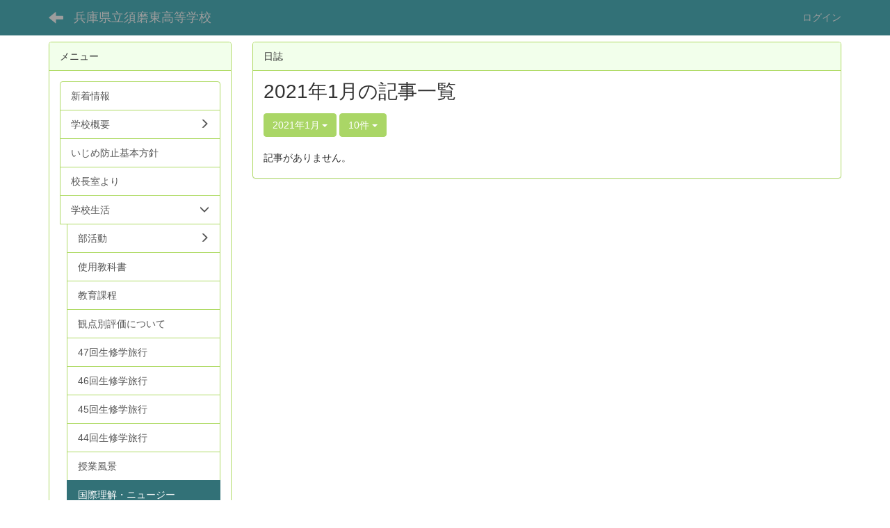

--- FILE ---
content_type: text/html; charset=UTF-8
request_url: https://dmzcms.hyogo-c.ed.jp/sumahigashi-hs/NC3/blogs/blog_entries/year_month/94/year_month:2021-01?frame_id=227
body_size: 40241
content:
<!DOCTYPE html>
<html lang="ja" ng-app="NetCommonsApp">
	<head>
		<meta charset="utf-8">
		<meta http-equiv="X-UA-Compatible" content="IE=edge">
		<meta name="viewport" content="width=device-width, initial-scale=1">

		<title>国際理解・ニュージーランド研修 - 兵庫県立須磨東高等学校</title>

		<link href="/sumahigashi-hs/NC3/nc_favicon.ico?1616029837" type="image/x-icon" rel="icon"/><link href="/sumahigashi-hs/NC3/nc_favicon.ico?1616029837" type="image/x-icon" rel="shortcut icon"/><meta name="description" content="兵庫県立須磨東高等学校のWebページです。"/><meta name="keywords" content="須磨東,すまひ,スマヒ,リーガルマインド,リーガル"/><meta name="robots" content="index,follow"/><meta name="copyright" content="Copyright © 2021"/><meta name="author" content="兵庫県立須磨東高等学校"/>
	<link rel="stylesheet" type="text/css" href="/sumahigashi-hs/NC3/components/bootstrap/dist/css/bootstrap.min.css?1616029941"/>
	<link rel="stylesheet" type="text/css" href="/sumahigashi-hs/NC3/components/eonasdan-bootstrap-datetimepicker/build/css/bootstrap-datetimepicker.min.css?1616029938"/>
	<link rel="stylesheet" type="text/css" href="/sumahigashi-hs/NC3/css/net_commons/style.css?1616029758"/>
<link rel="stylesheet" type="text/css" href="/sumahigashi-hs/NC3/css/workflow/style.css?1616029744"/><link rel="stylesheet" type="text/css" href="/sumahigashi-hs/NC3/css/likes/style.css?1616029797"/><link rel="stylesheet" type="text/css" href="/sumahigashi-hs/NC3/css/categories/style.css?1616029794"/><link rel="stylesheet" type="text/css" href="/sumahigashi-hs/NC3/css/pages/style.css?1616029773"/><link rel="stylesheet" type="text/css" href="/sumahigashi-hs/NC3/css/boxes/style.css?1616029788"/><link rel="stylesheet" type="text/css" href="/sumahigashi-hs/NC3/css/blogs/blogs.css?1616029822"/><link rel="stylesheet" type="text/css" href="/sumahigashi-hs/NC3/css/menus/style.css?1616029795"/><link rel="stylesheet" type="text/css" href="/sumahigashi-hs/NC3/css/frames/style.css?1616029778"/><link rel="stylesheet" type="text/css" href="/sumahigashi-hs/NC3/css/users/style.css?1616029741"/><link rel="stylesheet" type="text/css" href="/sumahigashi-hs/NC3/css/user_attributes/style.css?1616029749"/><link rel="stylesheet" type="text/css" href="/sumahigashi-hs/NC3/css/wysiwyg/style.css?1616029741"/>
	<link rel="stylesheet" type="text/css" href="/sumahigashi-hs/NC3/css/bootstrap.min.css?1616029833"/>
	<link rel="stylesheet" type="text/css" href="/sumahigashi-hs/NC3/theme/DefaultGreen/css/style.css?1616029832"/>

	<script type="text/javascript" src="/sumahigashi-hs/NC3/components/jquery/dist/jquery.min.js?1616029928"></script>
	<script type="text/javascript" src="/sumahigashi-hs/NC3/components/bootstrap/dist/js/bootstrap.min.js?1616029941"></script>
	<script type="text/javascript" src="/sumahigashi-hs/NC3/components/angular/angular.min.js?1616029929"></script>
	<script type="text/javascript" src="/sumahigashi-hs/NC3/components/angular-animate/angular-animate.js?1616029928"></script>
	<script type="text/javascript" src="/sumahigashi-hs/NC3/components/angular-bootstrap/ui-bootstrap-tpls.min.js?1616029928"></script>
	<script type="text/javascript" src="/sumahigashi-hs/NC3/js/net_commons/base.js?1616029765"></script>

<script>
NetCommonsApp.constant('NC3_URL', '/sumahigashi-hs/NC3');
NetCommonsApp.constant('LOGIN_USER', {"id":null});
NetCommonsApp.constant('TITLE_ICON_URL', '/sumahigashi-hs/NC3');
</script>


<script type="text/javascript" src="/sumahigashi-hs/NC3/js/likes/likes.js?1616029797"></script><script type="text/javascript" src="/sumahigashi-hs/NC3/js/net_commons/title_icon_picker.js?1616029765"></script><script type="text/javascript" src="/sumahigashi-hs/NC3/js/boxes/boxes.js?1616029788"></script><script type="text/javascript" src="/sumahigashi-hs/NC3/js/blogs/blogs.js?1616029822"></script><script type="text/javascript" src="/sumahigashi-hs/NC3/js/menus/menus.js?1616029795"></script><script type="text/javascript" src="/sumahigashi-hs/NC3/js/users/users.js?1616029741"></script><script type="text/x-mathjax-config">
//<![CDATA[
MathJax.Hub.Config({
	skipStartupTypeset: true,
	tex2jax: {
		inlineMath: [['$$','$$'], ['\\\\(','\\\\)']],
		displayMath: [['\\\\[','\\\\]']]
	},
	asciimath2jax: {
		delimiters: [['$$','$$']]
	}
});

//]]>
</script><script type="text/javascript" src="/sumahigashi-hs/NC3/components/MathJax/MathJax.js?config=TeX-MML-AM_CHTML"></script><script type="text/javascript">
//<![CDATA[
$(document).ready(function(){
	MathJax.Hub.Queue(['Typeset', MathJax.Hub, 'nc-container']);
});

//]]>
</script>	</head>

	<body class=" body-nologgedin" ng-controller="NetCommons.base">
		
		

<header id="nc-system-header" class="nc-system-header-nologgedin">
	<nav class="navbar navbar-inverse navbar-fixed-top" role="navigation">
		<div class="container clearfix text-nowrap">
			<div class="navbar-header">
				<button type="button" class="navbar-toggle" data-toggle="collapse" data-target="#nc-system-header-navbar">
					<span class="sr-only">Toggle navigation</span>
					<span class="icon-bar"></span>
					<span class="icon-bar"></span>
					<span class="icon-bar"></span>
				</button>

									<a href="/sumahigashi-hs/NC3/school_life/study_tour" class="nc-page-refresh pull-left visible-xs navbar-brand"><span class="glyphicon glyphicon-arrow-left"> </span></a>					<a href="/sumahigashi-hs/NC3/school_life/study_tour" class="nc-page-refresh pull-left hidden-xs navbar-brand"><span class="glyphicon glyphicon-arrow-left"> </span></a>				
				<a href="/sumahigashi-hs/NC3/" class="navbar-brand">兵庫県立須磨東高等学校</a>			</div>
			<div id="nc-system-header-navbar" class="navbar-collapse collapse">
				<ul class="nav navbar-nav navbar-right">
					
					
					
					
					
																	<li>
							<a href="/sumahigashi-hs/NC3/auth/login">ログイン</a>						</li>
					
				</ul>
			</div>
		</div>
	</nav>
</header>


<div id="loading" class="nc-loading" ng-show="sending" ng-cloak>
	<img src="/sumahigashi-hs/NC3/img/net_commons/loading.svg?1616029758" alt=""/></div>

		<main id="nc-container" class="container" ng-init="hashChange()">
			
<header id="container-header">
	
<div class="boxes-1">
	<div id="box-21"></div></div>
</header>

			<div class="row">
				<div id="container-main" role="main" class="col-md-9 col-md-push-3">
<section id="frame-227" class="frame panel panel-default nc-content plugin-blogs">
			<div class="panel-heading clearfix">
						<span>日誌</span>

					</div>
	
	<div class="panel-body block">
		
<article class="blogEntries index " ng-controller="Blogs.Entries" ng-init="init(227)">
	<h1 class="blogs_blogTitle">2021年1月の記事一覧</h1>

	<header class="clearfix blogs_navigation_header">
		<div class="pull-left">
			<span class="dropdown">
				<button class="btn btn-default dropdown-toggle" type="button" id="dropdownMenu1" data-toggle="dropdown" aria-expanded="true">
					<span class="pull-left nc-drop-down-ellipsis">
						2021年1月					</span>
					<span class="pull-right">
						<span class="caret"></span>
					</span>
				</button>
				<ul class="dropdown-menu" role="menu" aria-labelledby="dropdownMenu1">
					<li role="presentation"><a role="menuitem" tabindex="-1" href="/sumahigashi-hs/NC3/blogs/blog_entries/index/94?frame_id=227">全ての記事</a></li>

											<li role="presentation" class="dropdown-header">カテゴリ</li>

						


	<li>
		<a href="/sumahigashi-hs/NC3/blogs/blog_entries/index/94/category_id:351?frame_id=227">今日の出来事</a>	</li>
	<li>
		<a href="/sumahigashi-hs/NC3/blogs/blog_entries/index/94/category_id:352?frame_id=227">連絡事項</a>	</li>
	<li>
		<a href="/sumahigashi-hs/NC3/blogs/blog_entries/index/94/category_id:353?frame_id=227">報告事項</a>	</li>
	<li>
		<a href="/sumahigashi-hs/NC3/blogs/blog_entries/index/94/category_id:354?frame_id=227">ミーティング</a>	</li>
	<li>
		<a href="/sumahigashi-hs/NC3/blogs/blog_entries/index/94/category_id:355?frame_id=227">本・雑誌</a>	</li>
	<li>
		<a href="/sumahigashi-hs/NC3/blogs/blog_entries/index/94/category_id:356?frame_id=227">ニュース</a>	</li>
	<li>
		<a href="/sumahigashi-hs/NC3/blogs/blog_entries/index/94/category_id:357?frame_id=227">映画・テレビ</a>	</li>
	<li>
		<a href="/sumahigashi-hs/NC3/blogs/blog_entries/index/94/category_id:358?frame_id=227">音楽</a>	</li>
	<li>
		<a href="/sumahigashi-hs/NC3/blogs/blog_entries/index/94/category_id:359?frame_id=227">スポーツ</a>	</li>
	<li>
		<a href="/sumahigashi-hs/NC3/blogs/blog_entries/index/94/category_id:360?frame_id=227">パソコン・インターネット</a>	</li>
	<li>
		<a href="/sumahigashi-hs/NC3/blogs/blog_entries/index/94/category_id:361?frame_id=227">ペット</a>	</li>
	<li>
		<a href="/sumahigashi-hs/NC3/blogs/blog_entries/index/94/category_id:362?frame_id=227">総合学習</a>	</li>
	<li>
		<a href="/sumahigashi-hs/NC3/blogs/blog_entries/index/94/category_id:363?frame_id=227">アニメ・コミック</a>	</li>


					
					<li role="presentation" class="divider"></li>

					<li role="presentation" class="dropdown-header">アーカイブ</li>
					
						<li role="presentation"><a role="menuitem" tabindex="-1" href="/sumahigashi-hs/NC3/blogs/blog_entries/year_month/94/year_month:2025-12?frame_id=227">2025年12月 (0)</a></li>
					
						<li role="presentation"><a role="menuitem" tabindex="-1" href="/sumahigashi-hs/NC3/blogs/blog_entries/year_month/94/year_month:2025-11?frame_id=227">2025年11月 (0)</a></li>
					
						<li role="presentation"><a role="menuitem" tabindex="-1" href="/sumahigashi-hs/NC3/blogs/blog_entries/year_month/94/year_month:2025-10?frame_id=227">2025年10月 (0)</a></li>
					
						<li role="presentation"><a role="menuitem" tabindex="-1" href="/sumahigashi-hs/NC3/blogs/blog_entries/year_month/94/year_month:2025-09?frame_id=227">2025年9月 (0)</a></li>
					
						<li role="presentation"><a role="menuitem" tabindex="-1" href="/sumahigashi-hs/NC3/blogs/blog_entries/year_month/94/year_month:2025-08?frame_id=227">2025年8月 (0)</a></li>
					
						<li role="presentation"><a role="menuitem" tabindex="-1" href="/sumahigashi-hs/NC3/blogs/blog_entries/year_month/94/year_month:2025-07?frame_id=227">2025年7月 (0)</a></li>
					
						<li role="presentation"><a role="menuitem" tabindex="-1" href="/sumahigashi-hs/NC3/blogs/blog_entries/year_month/94/year_month:2025-06?frame_id=227">2025年6月 (0)</a></li>
					
						<li role="presentation"><a role="menuitem" tabindex="-1" href="/sumahigashi-hs/NC3/blogs/blog_entries/year_month/94/year_month:2025-05?frame_id=227">2025年5月 (0)</a></li>
					
						<li role="presentation"><a role="menuitem" tabindex="-1" href="/sumahigashi-hs/NC3/blogs/blog_entries/year_month/94/year_month:2025-04?frame_id=227">2025年4月 (0)</a></li>
					
						<li role="presentation"><a role="menuitem" tabindex="-1" href="/sumahigashi-hs/NC3/blogs/blog_entries/year_month/94/year_month:2025-03?frame_id=227">2025年3月 (0)</a></li>
					
						<li role="presentation"><a role="menuitem" tabindex="-1" href="/sumahigashi-hs/NC3/blogs/blog_entries/year_month/94/year_month:2025-02?frame_id=227">2025年2月 (0)</a></li>
					
						<li role="presentation"><a role="menuitem" tabindex="-1" href="/sumahigashi-hs/NC3/blogs/blog_entries/year_month/94/year_month:2025-01?frame_id=227">2025年1月 (0)</a></li>
					
						<li role="presentation"><a role="menuitem" tabindex="-1" href="/sumahigashi-hs/NC3/blogs/blog_entries/year_month/94/year_month:2024-12?frame_id=227">2024年12月 (1)</a></li>
					
						<li role="presentation"><a role="menuitem" tabindex="-1" href="/sumahigashi-hs/NC3/blogs/blog_entries/year_month/94/year_month:2024-11?frame_id=227">2024年11月 (0)</a></li>
					
						<li role="presentation"><a role="menuitem" tabindex="-1" href="/sumahigashi-hs/NC3/blogs/blog_entries/year_month/94/year_month:2024-10?frame_id=227">2024年10月 (0)</a></li>
					
						<li role="presentation"><a role="menuitem" tabindex="-1" href="/sumahigashi-hs/NC3/blogs/blog_entries/year_month/94/year_month:2024-09?frame_id=227">2024年9月 (0)</a></li>
					
						<li role="presentation"><a role="menuitem" tabindex="-1" href="/sumahigashi-hs/NC3/blogs/blog_entries/year_month/94/year_month:2024-08?frame_id=227">2024年8月 (0)</a></li>
					
						<li role="presentation"><a role="menuitem" tabindex="-1" href="/sumahigashi-hs/NC3/blogs/blog_entries/year_month/94/year_month:2024-07?frame_id=227">2024年7月 (0)</a></li>
					
						<li role="presentation"><a role="menuitem" tabindex="-1" href="/sumahigashi-hs/NC3/blogs/blog_entries/year_month/94/year_month:2024-06?frame_id=227">2024年6月 (0)</a></li>
					
						<li role="presentation"><a role="menuitem" tabindex="-1" href="/sumahigashi-hs/NC3/blogs/blog_entries/year_month/94/year_month:2024-05?frame_id=227">2024年5月 (0)</a></li>
					
						<li role="presentation"><a role="menuitem" tabindex="-1" href="/sumahigashi-hs/NC3/blogs/blog_entries/year_month/94/year_month:2024-04?frame_id=227">2024年4月 (0)</a></li>
					
						<li role="presentation"><a role="menuitem" tabindex="-1" href="/sumahigashi-hs/NC3/blogs/blog_entries/year_month/94/year_month:2024-03?frame_id=227">2024年3月 (0)</a></li>
					
						<li role="presentation"><a role="menuitem" tabindex="-1" href="/sumahigashi-hs/NC3/blogs/blog_entries/year_month/94/year_month:2024-02?frame_id=227">2024年2月 (0)</a></li>
					
						<li role="presentation"><a role="menuitem" tabindex="-1" href="/sumahigashi-hs/NC3/blogs/blog_entries/year_month/94/year_month:2024-01?frame_id=227">2024年1月 (0)</a></li>
					
						<li role="presentation"><a role="menuitem" tabindex="-1" href="/sumahigashi-hs/NC3/blogs/blog_entries/year_month/94/year_month:2023-12?frame_id=227">2023年12月 (0)</a></li>
					
						<li role="presentation"><a role="menuitem" tabindex="-1" href="/sumahigashi-hs/NC3/blogs/blog_entries/year_month/94/year_month:2023-11?frame_id=227">2023年11月 (0)</a></li>
					
						<li role="presentation"><a role="menuitem" tabindex="-1" href="/sumahigashi-hs/NC3/blogs/blog_entries/year_month/94/year_month:2023-10?frame_id=227">2023年10月 (0)</a></li>
					
						<li role="presentation"><a role="menuitem" tabindex="-1" href="/sumahigashi-hs/NC3/blogs/blog_entries/year_month/94/year_month:2023-09?frame_id=227">2023年9月 (0)</a></li>
					
						<li role="presentation"><a role="menuitem" tabindex="-1" href="/sumahigashi-hs/NC3/blogs/blog_entries/year_month/94/year_month:2023-08?frame_id=227">2023年8月 (0)</a></li>
					
						<li role="presentation"><a role="menuitem" tabindex="-1" href="/sumahigashi-hs/NC3/blogs/blog_entries/year_month/94/year_month:2023-07?frame_id=227">2023年7月 (1)</a></li>
					
						<li role="presentation"><a role="menuitem" tabindex="-1" href="/sumahigashi-hs/NC3/blogs/blog_entries/year_month/94/year_month:2023-06?frame_id=227">2023年6月 (0)</a></li>
					
						<li role="presentation"><a role="menuitem" tabindex="-1" href="/sumahigashi-hs/NC3/blogs/blog_entries/year_month/94/year_month:2023-05?frame_id=227">2023年5月 (0)</a></li>
					
						<li role="presentation"><a role="menuitem" tabindex="-1" href="/sumahigashi-hs/NC3/blogs/blog_entries/year_month/94/year_month:2023-04?frame_id=227">2023年4月 (0)</a></li>
					
						<li role="presentation"><a role="menuitem" tabindex="-1" href="/sumahigashi-hs/NC3/blogs/blog_entries/year_month/94/year_month:2023-03?frame_id=227">2023年3月 (0)</a></li>
					
						<li role="presentation"><a role="menuitem" tabindex="-1" href="/sumahigashi-hs/NC3/blogs/blog_entries/year_month/94/year_month:2023-02?frame_id=227">2023年2月 (0)</a></li>
					
						<li role="presentation"><a role="menuitem" tabindex="-1" href="/sumahigashi-hs/NC3/blogs/blog_entries/year_month/94/year_month:2023-01?frame_id=227">2023年1月 (0)</a></li>
					
						<li role="presentation"><a role="menuitem" tabindex="-1" href="/sumahigashi-hs/NC3/blogs/blog_entries/year_month/94/year_month:2022-12?frame_id=227">2022年12月 (0)</a></li>
					
						<li role="presentation"><a role="menuitem" tabindex="-1" href="/sumahigashi-hs/NC3/blogs/blog_entries/year_month/94/year_month:2022-11?frame_id=227">2022年11月 (0)</a></li>
					
						<li role="presentation"><a role="menuitem" tabindex="-1" href="/sumahigashi-hs/NC3/blogs/blog_entries/year_month/94/year_month:2022-10?frame_id=227">2022年10月 (0)</a></li>
					
						<li role="presentation"><a role="menuitem" tabindex="-1" href="/sumahigashi-hs/NC3/blogs/blog_entries/year_month/94/year_month:2022-09?frame_id=227">2022年9月 (0)</a></li>
					
						<li role="presentation"><a role="menuitem" tabindex="-1" href="/sumahigashi-hs/NC3/blogs/blog_entries/year_month/94/year_month:2022-08?frame_id=227">2022年8月 (0)</a></li>
					
						<li role="presentation"><a role="menuitem" tabindex="-1" href="/sumahigashi-hs/NC3/blogs/blog_entries/year_month/94/year_month:2022-07?frame_id=227">2022年7月 (0)</a></li>
					
						<li role="presentation"><a role="menuitem" tabindex="-1" href="/sumahigashi-hs/NC3/blogs/blog_entries/year_month/94/year_month:2022-06?frame_id=227">2022年6月 (0)</a></li>
					
						<li role="presentation"><a role="menuitem" tabindex="-1" href="/sumahigashi-hs/NC3/blogs/blog_entries/year_month/94/year_month:2022-05?frame_id=227">2022年5月 (0)</a></li>
					
						<li role="presentation"><a role="menuitem" tabindex="-1" href="/sumahigashi-hs/NC3/blogs/blog_entries/year_month/94/year_month:2022-04?frame_id=227">2022年4月 (0)</a></li>
					
						<li role="presentation"><a role="menuitem" tabindex="-1" href="/sumahigashi-hs/NC3/blogs/blog_entries/year_month/94/year_month:2022-03?frame_id=227">2022年3月 (0)</a></li>
					
						<li role="presentation"><a role="menuitem" tabindex="-1" href="/sumahigashi-hs/NC3/blogs/blog_entries/year_month/94/year_month:2022-02?frame_id=227">2022年2月 (0)</a></li>
					
						<li role="presentation"><a role="menuitem" tabindex="-1" href="/sumahigashi-hs/NC3/blogs/blog_entries/year_month/94/year_month:2022-01?frame_id=227">2022年1月 (0)</a></li>
					
						<li role="presentation"><a role="menuitem" tabindex="-1" href="/sumahigashi-hs/NC3/blogs/blog_entries/year_month/94/year_month:2021-12?frame_id=227">2021年12月 (0)</a></li>
					
						<li role="presentation"><a role="menuitem" tabindex="-1" href="/sumahigashi-hs/NC3/blogs/blog_entries/year_month/94/year_month:2021-11?frame_id=227">2021年11月 (0)</a></li>
					
						<li role="presentation"><a role="menuitem" tabindex="-1" href="/sumahigashi-hs/NC3/blogs/blog_entries/year_month/94/year_month:2021-10?frame_id=227">2021年10月 (0)</a></li>
					
						<li role="presentation"><a role="menuitem" tabindex="-1" href="/sumahigashi-hs/NC3/blogs/blog_entries/year_month/94/year_month:2021-09?frame_id=227">2021年9月 (0)</a></li>
					
						<li role="presentation"><a role="menuitem" tabindex="-1" href="/sumahigashi-hs/NC3/blogs/blog_entries/year_month/94/year_month:2021-08?frame_id=227">2021年8月 (0)</a></li>
					
						<li role="presentation"><a role="menuitem" tabindex="-1" href="/sumahigashi-hs/NC3/blogs/blog_entries/year_month/94/year_month:2021-07?frame_id=227">2021年7月 (0)</a></li>
					
						<li role="presentation"><a role="menuitem" tabindex="-1" href="/sumahigashi-hs/NC3/blogs/blog_entries/year_month/94/year_month:2021-06?frame_id=227">2021年6月 (0)</a></li>
					
						<li role="presentation"><a role="menuitem" tabindex="-1" href="/sumahigashi-hs/NC3/blogs/blog_entries/year_month/94/year_month:2021-05?frame_id=227">2021年5月 (0)</a></li>
					
						<li role="presentation"><a role="menuitem" tabindex="-1" href="/sumahigashi-hs/NC3/blogs/blog_entries/year_month/94/year_month:2021-04?frame_id=227">2021年4月 (0)</a></li>
					
						<li role="presentation"><a role="menuitem" tabindex="-1" href="/sumahigashi-hs/NC3/blogs/blog_entries/year_month/94/year_month:2021-03?frame_id=227">2021年3月 (0)</a></li>
					
						<li role="presentation"><a role="menuitem" tabindex="-1" href="/sumahigashi-hs/NC3/blogs/blog_entries/year_month/94/year_month:2021-02?frame_id=227">2021年2月 (0)</a></li>
					
						<li role="presentation"><a role="menuitem" tabindex="-1" href="/sumahigashi-hs/NC3/blogs/blog_entries/year_month/94/year_month:2021-01?frame_id=227">2021年1月 (0)</a></li>
					
						<li role="presentation"><a role="menuitem" tabindex="-1" href="/sumahigashi-hs/NC3/blogs/blog_entries/year_month/94/year_month:2020-12?frame_id=227">2020年12月 (0)</a></li>
					
						<li role="presentation"><a role="menuitem" tabindex="-1" href="/sumahigashi-hs/NC3/blogs/blog_entries/year_month/94/year_month:2020-11?frame_id=227">2020年11月 (0)</a></li>
					
						<li role="presentation"><a role="menuitem" tabindex="-1" href="/sumahigashi-hs/NC3/blogs/blog_entries/year_month/94/year_month:2020-10?frame_id=227">2020年10月 (0)</a></li>
					
						<li role="presentation"><a role="menuitem" tabindex="-1" href="/sumahigashi-hs/NC3/blogs/blog_entries/year_month/94/year_month:2020-09?frame_id=227">2020年9月 (0)</a></li>
					
						<li role="presentation"><a role="menuitem" tabindex="-1" href="/sumahigashi-hs/NC3/blogs/blog_entries/year_month/94/year_month:2020-08?frame_id=227">2020年8月 (0)</a></li>
					
						<li role="presentation"><a role="menuitem" tabindex="-1" href="/sumahigashi-hs/NC3/blogs/blog_entries/year_month/94/year_month:2020-07?frame_id=227">2020年7月 (0)</a></li>
					
						<li role="presentation"><a role="menuitem" tabindex="-1" href="/sumahigashi-hs/NC3/blogs/blog_entries/year_month/94/year_month:2020-06?frame_id=227">2020年6月 (0)</a></li>
					
						<li role="presentation"><a role="menuitem" tabindex="-1" href="/sumahigashi-hs/NC3/blogs/blog_entries/year_month/94/year_month:2020-05?frame_id=227">2020年5月 (0)</a></li>
					
						<li role="presentation"><a role="menuitem" tabindex="-1" href="/sumahigashi-hs/NC3/blogs/blog_entries/year_month/94/year_month:2020-04?frame_id=227">2020年4月 (0)</a></li>
					
						<li role="presentation"><a role="menuitem" tabindex="-1" href="/sumahigashi-hs/NC3/blogs/blog_entries/year_month/94/year_month:2020-03?frame_id=227">2020年3月 (0)</a></li>
					
						<li role="presentation"><a role="menuitem" tabindex="-1" href="/sumahigashi-hs/NC3/blogs/blog_entries/year_month/94/year_month:2020-02?frame_id=227">2020年2月 (0)</a></li>
					
						<li role="presentation"><a role="menuitem" tabindex="-1" href="/sumahigashi-hs/NC3/blogs/blog_entries/year_month/94/year_month:2020-01?frame_id=227">2020年1月 (0)</a></li>
					
						<li role="presentation"><a role="menuitem" tabindex="-1" href="/sumahigashi-hs/NC3/blogs/blog_entries/year_month/94/year_month:2019-12?frame_id=227">2019年12月 (0)</a></li>
					
						<li role="presentation"><a role="menuitem" tabindex="-1" href="/sumahigashi-hs/NC3/blogs/blog_entries/year_month/94/year_month:2019-11?frame_id=227">2019年11月 (0)</a></li>
					
						<li role="presentation"><a role="menuitem" tabindex="-1" href="/sumahigashi-hs/NC3/blogs/blog_entries/year_month/94/year_month:2019-10?frame_id=227">2019年10月 (0)</a></li>
					
						<li role="presentation"><a role="menuitem" tabindex="-1" href="/sumahigashi-hs/NC3/blogs/blog_entries/year_month/94/year_month:2019-09?frame_id=227">2019年9月 (0)</a></li>
					
						<li role="presentation"><a role="menuitem" tabindex="-1" href="/sumahigashi-hs/NC3/blogs/blog_entries/year_month/94/year_month:2019-08?frame_id=227">2019年8月 (0)</a></li>
					
						<li role="presentation"><a role="menuitem" tabindex="-1" href="/sumahigashi-hs/NC3/blogs/blog_entries/year_month/94/year_month:2019-07?frame_id=227">2019年7月 (0)</a></li>
					
						<li role="presentation"><a role="menuitem" tabindex="-1" href="/sumahigashi-hs/NC3/blogs/blog_entries/year_month/94/year_month:2019-06?frame_id=227">2019年6月 (0)</a></li>
					
						<li role="presentation"><a role="menuitem" tabindex="-1" href="/sumahigashi-hs/NC3/blogs/blog_entries/year_month/94/year_month:2019-05?frame_id=227">2019年5月 (0)</a></li>
					
						<li role="presentation"><a role="menuitem" tabindex="-1" href="/sumahigashi-hs/NC3/blogs/blog_entries/year_month/94/year_month:2019-04?frame_id=227">2019年4月 (0)</a></li>
					
						<li role="presentation"><a role="menuitem" tabindex="-1" href="/sumahigashi-hs/NC3/blogs/blog_entries/year_month/94/year_month:2019-03?frame_id=227">2019年3月 (0)</a></li>
					
						<li role="presentation"><a role="menuitem" tabindex="-1" href="/sumahigashi-hs/NC3/blogs/blog_entries/year_month/94/year_month:2019-02?frame_id=227">2019年2月 (0)</a></li>
					
						<li role="presentation"><a role="menuitem" tabindex="-1" href="/sumahigashi-hs/NC3/blogs/blog_entries/year_month/94/year_month:2019-01?frame_id=227">2019年1月 (0)</a></li>
					
						<li role="presentation"><a role="menuitem" tabindex="-1" href="/sumahigashi-hs/NC3/blogs/blog_entries/year_month/94/year_month:2018-12?frame_id=227">2018年12月 (0)</a></li>
					
						<li role="presentation"><a role="menuitem" tabindex="-1" href="/sumahigashi-hs/NC3/blogs/blog_entries/year_month/94/year_month:2018-11?frame_id=227">2018年11月 (0)</a></li>
					
						<li role="presentation"><a role="menuitem" tabindex="-1" href="/sumahigashi-hs/NC3/blogs/blog_entries/year_month/94/year_month:2018-10?frame_id=227">2018年10月 (0)</a></li>
					
						<li role="presentation"><a role="menuitem" tabindex="-1" href="/sumahigashi-hs/NC3/blogs/blog_entries/year_month/94/year_month:2018-09?frame_id=227">2018年9月 (0)</a></li>
					
						<li role="presentation"><a role="menuitem" tabindex="-1" href="/sumahigashi-hs/NC3/blogs/blog_entries/year_month/94/year_month:2018-08?frame_id=227">2018年8月 (9)</a></li>
					
						<li role="presentation"><a role="menuitem" tabindex="-1" href="/sumahigashi-hs/NC3/blogs/blog_entries/year_month/94/year_month:2018-07?frame_id=227">2018年7月 (3)</a></li>
					
						<li role="presentation"><a role="menuitem" tabindex="-1" href="/sumahigashi-hs/NC3/blogs/blog_entries/year_month/94/year_month:2018-06?frame_id=227">2018年6月 (0)</a></li>
					
						<li role="presentation"><a role="menuitem" tabindex="-1" href="/sumahigashi-hs/NC3/blogs/blog_entries/year_month/94/year_month:2018-05?frame_id=227">2018年5月 (0)</a></li>
					
						<li role="presentation"><a role="menuitem" tabindex="-1" href="/sumahigashi-hs/NC3/blogs/blog_entries/year_month/94/year_month:2018-04?frame_id=227">2018年4月 (0)</a></li>
					
						<li role="presentation"><a role="menuitem" tabindex="-1" href="/sumahigashi-hs/NC3/blogs/blog_entries/year_month/94/year_month:2018-03?frame_id=227">2018年3月 (0)</a></li>
					
						<li role="presentation"><a role="menuitem" tabindex="-1" href="/sumahigashi-hs/NC3/blogs/blog_entries/year_month/94/year_month:2018-02?frame_id=227">2018年2月 (0)</a></li>
					
						<li role="presentation"><a role="menuitem" tabindex="-1" href="/sumahigashi-hs/NC3/blogs/blog_entries/year_month/94/year_month:2018-01?frame_id=227">2018年1月 (0)</a></li>
					
						<li role="presentation"><a role="menuitem" tabindex="-1" href="/sumahigashi-hs/NC3/blogs/blog_entries/year_month/94/year_month:2017-12?frame_id=227">2017年12月 (0)</a></li>
					
						<li role="presentation"><a role="menuitem" tabindex="-1" href="/sumahigashi-hs/NC3/blogs/blog_entries/year_month/94/year_month:2017-11?frame_id=227">2017年11月 (0)</a></li>
					
						<li role="presentation"><a role="menuitem" tabindex="-1" href="/sumahigashi-hs/NC3/blogs/blog_entries/year_month/94/year_month:2017-10?frame_id=227">2017年10月 (0)</a></li>
					
						<li role="presentation"><a role="menuitem" tabindex="-1" href="/sumahigashi-hs/NC3/blogs/blog_entries/year_month/94/year_month:2017-09?frame_id=227">2017年9月 (0)</a></li>
					
						<li role="presentation"><a role="menuitem" tabindex="-1" href="/sumahigashi-hs/NC3/blogs/blog_entries/year_month/94/year_month:2017-08?frame_id=227">2017年8月 (0)</a></li>
					
						<li role="presentation"><a role="menuitem" tabindex="-1" href="/sumahigashi-hs/NC3/blogs/blog_entries/year_month/94/year_month:2017-07?frame_id=227">2017年7月 (0)</a></li>
					
						<li role="presentation"><a role="menuitem" tabindex="-1" href="/sumahigashi-hs/NC3/blogs/blog_entries/year_month/94/year_month:2017-06?frame_id=227">2017年6月 (0)</a></li>
					
						<li role="presentation"><a role="menuitem" tabindex="-1" href="/sumahigashi-hs/NC3/blogs/blog_entries/year_month/94/year_month:2017-05?frame_id=227">2017年5月 (0)</a></li>
					
						<li role="presentation"><a role="menuitem" tabindex="-1" href="/sumahigashi-hs/NC3/blogs/blog_entries/year_month/94/year_month:2017-04?frame_id=227">2017年4月 (0)</a></li>
					
						<li role="presentation"><a role="menuitem" tabindex="-1" href="/sumahigashi-hs/NC3/blogs/blog_entries/year_month/94/year_month:2017-03?frame_id=227">2017年3月 (0)</a></li>
					
						<li role="presentation"><a role="menuitem" tabindex="-1" href="/sumahigashi-hs/NC3/blogs/blog_entries/year_month/94/year_month:2017-02?frame_id=227">2017年2月 (0)</a></li>
					
						<li role="presentation"><a role="menuitem" tabindex="-1" href="/sumahigashi-hs/NC3/blogs/blog_entries/year_month/94/year_month:2017-01?frame_id=227">2017年1月 (0)</a></li>
					
						<li role="presentation"><a role="menuitem" tabindex="-1" href="/sumahigashi-hs/NC3/blogs/blog_entries/year_month/94/year_month:2016-12?frame_id=227">2016年12月 (0)</a></li>
					
						<li role="presentation"><a role="menuitem" tabindex="-1" href="/sumahigashi-hs/NC3/blogs/blog_entries/year_month/94/year_month:2016-11?frame_id=227">2016年11月 (0)</a></li>
					
						<li role="presentation"><a role="menuitem" tabindex="-1" href="/sumahigashi-hs/NC3/blogs/blog_entries/year_month/94/year_month:2016-10?frame_id=227">2016年10月 (0)</a></li>
					
						<li role="presentation"><a role="menuitem" tabindex="-1" href="/sumahigashi-hs/NC3/blogs/blog_entries/year_month/94/year_month:2016-09?frame_id=227">2016年9月 (0)</a></li>
					
						<li role="presentation"><a role="menuitem" tabindex="-1" href="/sumahigashi-hs/NC3/blogs/blog_entries/year_month/94/year_month:2016-08?frame_id=227">2016年8月 (10)</a></li>
					
						<li role="presentation"><a role="menuitem" tabindex="-1" href="/sumahigashi-hs/NC3/blogs/blog_entries/year_month/94/year_month:2016-07?frame_id=227">2016年7月 (2)</a></li>
					
						<li role="presentation"><a role="menuitem" tabindex="-1" href="/sumahigashi-hs/NC3/blogs/blog_entries/year_month/94/year_month:2016-06?frame_id=227">2016年6月 (1)</a></li>
									</ul>
			</span>
			
<span class="btn-group">
	<button type="button" class="btn btn-default dropdown-toggle" data-toggle="dropdown" aria-expanded="false">
		10件		<span class="caret"></span>
	</button>
	<ul class="dropdown-menu" role="menu">
					<li>
				<a href="/sumahigashi-hs/NC3/blogs/blog_entries/year_month/94/year_month:2021-01/limit:1?frame_id=227">1件</a>			</li>
					<li>
				<a href="/sumahigashi-hs/NC3/blogs/blog_entries/year_month/94/year_month:2021-01/limit:5?frame_id=227">5件</a>			</li>
					<li>
				<a href="/sumahigashi-hs/NC3/blogs/blog_entries/year_month/94/year_month:2021-01/limit:10?frame_id=227">10件</a>			</li>
					<li>
				<a href="/sumahigashi-hs/NC3/blogs/blog_entries/year_month/94/year_month:2021-01/limit:20?frame_id=227">20件</a>			</li>
					<li>
				<a href="/sumahigashi-hs/NC3/blogs/blog_entries/year_month/94/year_month:2021-01/limit:50?frame_id=227">50件</a>			</li>
					<li>
				<a href="/sumahigashi-hs/NC3/blogs/blog_entries/year_month/94/year_month:2021-01/limit:100?frame_id=227">100件</a>			</li>
			</ul>
</span>
			

		</div>

		
	</header>

			<div class="nc-not-found">
			記事がありません。		</div>

	
</article>
	</div>
</section>
</div>
				
<div id="container-major" class="col-md-3 col-md-pull-9">
	
<div class="boxes-2">
	<div id="box-18">
<section class="frame panel panel-default nc-content plugin-menus">
			<div class="panel-heading clearfix">
						<span>メニュー</span>

					</div>
	
	<div class="panel-body block">
		
<nav ng-controller="MenusController">
<div class="list-group"><a href="/sumahigashi-hs/NC3/" id="MenuFramesPageMajor45980" class="list-group-item clearfix menu-tree-0"><span class="pull-left">新着情報</span><span class="pull-right"></span></a><a href="/sumahigashi-hs/NC3/introduction" id="MenuFramesPageMajor45993" class="list-group-item clearfix menu-tree-0"><span class="pull-left">学校概要</span><span class="pull-right"><span class="glyphicon glyphicon-menu-right"> </span> </span></a><a href="/sumahigashi-hs/NC3/introduction/anti_bullying_programs" id="MenuFramesPageMajor459121" class="list-group-item clearfix menu-tree-0"><span class="pull-left">いじめ防止基本方針</span><span class="pull-right"></span></a><a href="/sumahigashi-hs/NC3/from_principal" id="MenuFramesPageMajor45990" class="list-group-item clearfix menu-tree-0"><span class="pull-left">校長室より</span><span class="pull-right"></span></a><a href="/sumahigashi-hs/NC3/school_life" id="MenuFramesPageMajor45992" class="list-group-item clearfix menu-tree-0"><span class="pull-left">学校生活</span><span class="pull-right"><span class="glyphicon glyphicon-menu-down"> </span> </span></a><a href="/sumahigashi-hs/NC3/school_life/club" id="MenuFramesPageMajor459113" class="list-group-item clearfix menu-tree-1"><span class="pull-left">部活動</span><span class="pull-right"><span class="glyphicon glyphicon-menu-right"> </span> </span></a><a href="/sumahigashi-hs/NC3/school_life/textbook" id="MenuFramesPageMajor459166" class="list-group-item clearfix menu-tree-1"><span class="pull-left">使用教科書</span><span class="pull-right"></span></a><a href="/sumahigashi-hs/NC3/school_life/curriculum" id="MenuFramesPageMajor45981" class="list-group-item clearfix menu-tree-1"><span class="pull-left">教育課程</span><span class="pull-right"></span></a><a href="/sumahigashi-hs/NC3/school_life/page_20220523075250" id="MenuFramesPageMajor459179" class="list-group-item clearfix menu-tree-1"><span class="pull-left">観点別評価について</span><span class="pull-right"></span></a><a href="/sumahigashi-hs/NC3/school_life/page_20251014044301" id="MenuFramesPageMajor459201" class="list-group-item clearfix menu-tree-1"><span class="pull-left">47回生修学旅行</span><span class="pull-right"></span></a><a href="/sumahigashi-hs/NC3/school_life/46th_school_trip" id="MenuFramesPageMajor459194" class="list-group-item clearfix menu-tree-1"><span class="pull-left">46回生修学旅行</span><span class="pull-right"></span></a><a href="/sumahigashi-hs/NC3/page_20231018010956" id="MenuFramesPageMajor459190" class="list-group-item clearfix menu-tree-1"><span class="pull-left">45回生修学旅行</span><span class="pull-right"></span></a><a href="/sumahigashi-hs/NC3/44th_school_trip" id="MenuFramesPageMajor459182" class="list-group-item clearfix menu-tree-1"><span class="pull-left">44回生修学旅行</span><span class="pull-right"></span></a><a href="/sumahigashi-hs/NC3/授業風景" id="MenuFramesPageMajor45987" class="list-group-item clearfix menu-tree-1"><span class="pull-left">授業風景</span><span class="pull-right"></span></a><a href="/sumahigashi-hs/NC3/school_life/study_tour" id="MenuFramesPageMajor459125" class="list-group-item clearfix menu-tree-1 active"><span class="pull-left">国際理解・ニュージーランド研修</span><span class="pull-right"></span></a><a href="/sumahigashi-hs/NC3/月間予定" id="MenuFramesPageMajor45994" class="list-group-item clearfix menu-tree-1"><span class="pull-left">月間予定</span><span class="pull-right"></span></a><a href="/sumahigashi-hs/NC3/school_life/uniform" id="MenuFramesPageMajor459172" class="list-group-item clearfix menu-tree-1"><span class="pull-left">制服および校則について</span><span class="pull-right"></span></a><a href="/sumahigashi-hs/NC3/textbook" id="MenuFramesPageMajor459169" class="list-group-item clearfix menu-tree-0"><span class="pull-left">使用教科書</span><span class="pull-right"></span></a><a href="/sumahigashi-hs/NC3/introduction/legal_mind" id="MenuFramesPageMajor459114" class="list-group-item clearfix menu-tree-0"><span class="pull-left">リーガルマインド</span><span class="pull-right"><span class="glyphicon glyphicon-menu-right"> </span> </span></a><a href="/sumahigashi-hs/NC3/for_junior_highschool_students" id="MenuFramesPageMajor45996" class="list-group-item clearfix menu-tree-0"><span class="pull-left">中学生の皆さんへ</span><span class="pull-right"></span></a><a href="/sumahigashi-hs/NC3/for_graduates" id="MenuFramesPageMajor45984" class="list-group-item clearfix menu-tree-0"><span class="pull-left">卒業生の皆さんへ</span><span class="pull-right"><span class="glyphicon glyphicon-menu-right"> </span> </span></a><a href="/sumahigashi-hs/NC3/for_students" id="MenuFramesPageMajor45983" class="list-group-item clearfix menu-tree-0"><span class="pull-left">在校生の皆さんへ</span><span class="pull-right"><span class="glyphicon glyphicon-menu-right"> </span> </span></a><a href="/sumahigashi-hs/NC3/disaster" id="MenuFramesPageMajor459168" class="list-group-item clearfix menu-tree-0"><span class="pull-left">気象警報が発令された場合の対応について</span><span class="pull-right"></span></a><a href="/sumahigashi-hs/NC3/covid-19" id="MenuFramesPageMajor459167" class="list-group-item clearfix menu-tree-0"><span class="pull-left">新型コロナウイルス感染症に関する連絡等</span><span class="pull-right"></span></a><a href="/sumahigashi-hs/NC3/office" id="MenuFramesPageMajor45985" class="list-group-item clearfix menu-tree-0"><span class="pull-left">事務室より</span><span class="pull-right"></span></a><a href="/sumahigashi-hs/NC3/PTA" id="MenuFramesPageMajor45986" class="list-group-item clearfix menu-tree-0"><span class="pull-left">PTAより</span><span class="pull-right"></span></a><a href="/sumahigashi-hs/NC3/home" id="MenuFramesPageMajor459165" class="list-group-item clearfix menu-tree-0"><span class="pull-left">同窓会</span><span class="pull-right"></span></a></div></nav>

	</div>
</section>

<section class="frame panel panel-default nc-content plugin-announcements">
			<div class="panel-heading clearfix">
						<span>住所・電話番号</span>

					</div>
	
	<div class="panel-body block">
		

	<article>
		<p>〒654-0152<br /> 兵庫県神戸市須磨区<br />東落合１－１－１<br />電話　078-793-1616<br />(停電時の電話は078-793-1617)<br />FAX　078-793-1617<br /><a href="https://dmzcms.hyogo-c.ed.jp/sumahigashi-hs/NC3/"> https://dmzcms.hyogo-c.ed.jp/sumahigashi-hs/NC3/</a></p>
<p><img class="img-responsive nc3-img" title="" src="https://dmzcms.hyogo-c.ed.jp/sumahigashi-hs/NC3/wysiwyg/image/download/1/4767" alt="" /></p>	</article>
	</div>
</section>

<section class="frame panel panel-default nc-content plugin-access-counters">
			<div class="panel-heading clearfix">
						<span>アクセスカウンター</span>

					</div>
	
	<div class="panel-body block">
		
<div>
				<span class="label label-success">
			5		</span>
			<span class="label label-success">
			3		</span>
			<span class="label label-success">
			3		</span>
			<span class="label label-success">
			9		</span>
			<span class="label label-success">
			4		</span>
			<span class="label label-success">
			9		</span>
			<span class="label label-success">
			0		</span>
	</div>
	</div>
</section>
</div></div>
</div>


							</div>

					</main>

		<footer id="nc-system-footer" role="contentinfo">
	<div class="box-footer">
		<div class="copyright">Powered by NetCommons</div>
	</div>
</footer>

<script type="text/javascript">
$(function() {
	$(document).on('keypress', 'input:not(.allow-submit)', function(event) {
		return event.which !== 13;
	});
	$('article > blockquote').css('display', 'none');
	$('<button class="btn btn-default nc-btn-blockquote"><span class="glyphicon glyphicon-option-horizontal" aria-hidden="true"></span> </button>')
		.insertBefore('article > blockquote').on('click', function(event) {
			$(this).next('blockquote').toggle();
		});
});
</script>

			</body>
</html>


--- FILE ---
content_type: text/css
request_url: https://dmzcms.hyogo-c.ed.jp/sumahigashi-hs/NC3/theme/DefaultGreen/css/style.css?1616029832
body_size: 2401
content:
/* style.css */

body{
	padding-top: 50px;
}
main.container, main.container-fluid {
	margin-top: 10px;
}

/* header */
.navbar-inverse {
    background-color: #327177;
    border-color: #327177;
}
/* link */
a {
    color: #327177;
    text-decoration: none;
}
a:hover, a:focus {
    color: #3F5D60;
    text-decoration: underline;
}
.btn-success {
    color: #fff;
    background-color: #84DF82;
    border-color: #84DF82;
}
.btn-success:hover, .btn-success:focus, .btn-success:active, .btn-success.active, .open .dropdown-toggle.btn-success {
    color: #fff;
    background-color: #A9C830;
    border-color: #A9C830;
}
.btn-primary {
    color: #fff;
    background-color: #327177;
    border-color: #327177;
}
.btn-primary:hover, .btn-primary:focus, .btn-primary:active, .btn-primary.active, .open .dropdown-toggle.btn-primary {
    color: #fff;
    background-color: #3F5D60;
    border-color: #3F5D60;
}
.navbar-inverse .navbar-nav>li>a:hover, .navbar-inverse .navbar-nav>li>a:focus {
    color: #fff;
    background-color: #3F5D60;
}
a.list-group-item.active, a.list-group-item.active:hover, a.list-group-item.active:focus {
    color: #fff;
    background-color: #327177;
    border-color: #327177;
}
.nav-pills>li.active>a, .nav-pills>li.active>a:focus, .nav-pills>li.active>a:hover {
    color: #fff;
    background-color: #327177;
    border-color: #327177;
}
/* heading */
.panel-default {
    border-color: #B0DB67;
}
.panel-default>.panel-heading {
    color: #333333;
    background-color: #F2FFEB;
    border-color: #B0DB67;
}
.list-group-item {
    background-color: #ffffff;
    border: 1px solid #B0DB67;
}
/* item */
.list-group-item.active, .list-group-item.active:focus, .list-group-item.active:hover {
    color: #fff;
    background-color: #6CAE6B;
    border-color: #6CAE6B;
}
/* form */
.btn-default {
    color: #ffffff;
    background-color: #AAD666;
    border-color: #AAD666;
}
.btn-default:hover, .btn-default:focus, .btn-default:active, .btn-default.active, .open .dropdown-toggle.btn-default {
    color: #ffffff;
    background-color: #6CAE6B;
    border-color: #6CAE6B;
}

/**
 * フッターメニュー
 */
.menu-footer-tabs.nav-pills.nav-justified > li {
	border: 1px solid #B0DB67;
}
.menu-footer-tabs.nav-justified > li.active,
.menu-footer-tabs.nav-justified > li.active:focus,
.menu-footer-tabs.nav-justified > li.active:hover {
	background-color: #327177;
}
